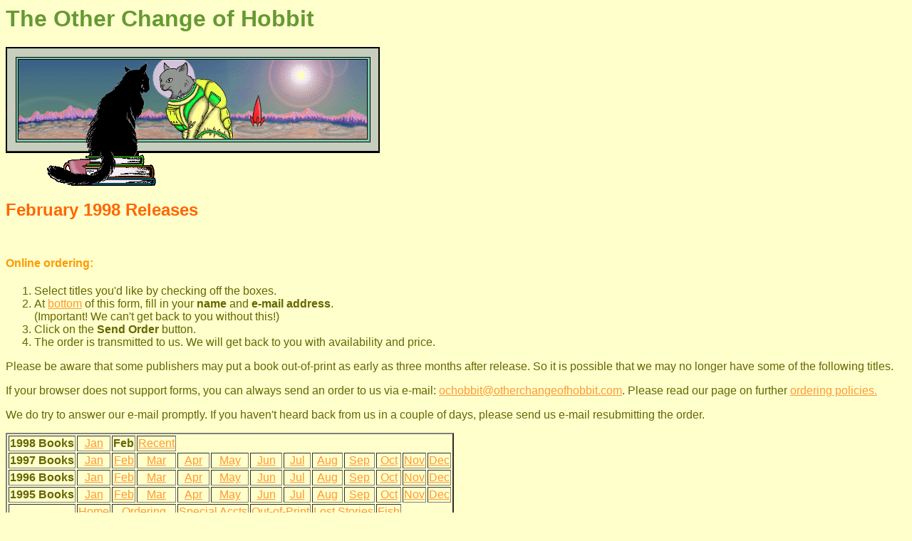

--- FILE ---
content_type: text/html
request_url: http://www.otherchangeofhobbit.com/9802.html
body_size: 13116
content:
<html>
<head><title>The Other Change of Hobbit Science Fiction &amp; Fantasy Bookstore: February 1998 Releases</title>
<meta NAME="resource-type" CONTENT="document">
<meta name="generator" content="Sausage Software HotDog Professional 4">
<meta http-equiv="author" content="Dave Nee">
<meta http-equiv="description" content="Other Change of Hobbit February 1998 Books Received">
<meta http-equiv="keywords" content="science fiction books February 1998 Other Change of Hobbit">
<meta http-equiv="distribution" content="Global">
<meta name="Microsoft Theme" content="sunflowr 111, default">
</head>
<body bgcolor="#FFFFCC" text="#666600" link="#FF9933" vlink="#999933" alink="#FF6600" background="_themes/sunflowr/suntile.jpg"><!--mstheme--><font face="Arial, Arial, Helvetica">

<h1><!--mstheme--><font face="Trebuchet MS, Arial, Helvetica" color="#669933">The Other Change of Hobbit <!--mstheme--></font></h1>
<p>
<img ALIGN="MIDDLE" SRC="hobbit3.gif" ALT="February's cat tries to catch up" WIDTH="525" HEIGHT="195">
<h2><!--mstheme--><font face="Trebuchet MS, Arial, Helvetica" color="#FF6600">February 1998 Releases<!--mstheme--></font></h2>
<!--msthemeseparator--><p align="center"><img src="_themes/sunflowr/sunsepa.gif" width="600" height="10"></p>

<p>
<h4><!--mstheme--><font face="Trebuchet MS, Arial, Helvetica" color="#FF9900">Online ordering: <!--mstheme--></font></h4>

<ol>
<li>Select titles you'd like by checking off the boxes.
<li>At <a HREF="#bottom">bottom</a> of this form, fill in your <b>name</b> and <b>e-mail address</b>. <br>
(Important! We can't get back to you without this!)
<li>Click on the <b>Send Order</b> button.
<li>The order is transmitted to us. We will get back to you with availability and price. 
</ol>

<p>
Please be aware that some publishers may put a book out-of-print as early as three months after release. So it is possible that we may no longer have some of the following titles.

<p>
If your browser does not support forms, you can always send an order to us via e-mail: <a HREF="mailto:ochobbit@otherchangeofhobbit.com">ochobbit@otherchangeofhobbit.com</a>. Please read our page on further <a HREF="order.html">ordering policies.</a>

<p>
We do try to answer our e-mail promptly. If you haven't heard back from us in a couple of days, please send us e-mail resubmitting the order. 
<p>
<!--mstheme--></font><table BORDER="2" bordercolordark="#FF9900" bordercolorlight="#FFCC00">
<tr>
<th align="center"><!--mstheme--><font face="Arial, Arial, Helvetica">1998 Books<!--mstheme--></font></th>
<td align="center"><!--mstheme--><font face="Arial, Arial, Helvetica"><a HREF="9801.html">Jan</a><!--mstheme--></font></td>
<td align="center"><!--mstheme--><font face="Arial, Arial, Helvetica"><b>Feb</b><!--mstheme--></font></td>
<td align="center"><!--mstheme--><font face="Arial, Arial, Helvetica"><center><a HREF="recent.html">Recent</a></center>
</tr><tr>
<th align="center"><!--mstheme--><font face="Arial, Arial, Helvetica">1997 Books<!--mstheme--></font></th>
<td align="center"><!--mstheme--><font face="Arial, Arial, Helvetica"><a HREF="9701.html">Jan</a><!--mstheme--></font></td>
<td align="center"><!--mstheme--><font face="Arial, Arial, Helvetica"><a HREF="9702.html">Feb</a><!--mstheme--></font></td>
<td align="center"><!--mstheme--><font face="Arial, Arial, Helvetica"><a HREF="9703.html">Mar</a><!--mstheme--></font></td>
<td align="center"><!--mstheme--><font face="Arial, Arial, Helvetica"><a HREF="9704.html">Apr</a><!--mstheme--></font></td>
<td align="center"><!--mstheme--><font face="Arial, Arial, Helvetica"><a HREF="9705.html">May</a><!--mstheme--></font></td>
<td align="center"><!--mstheme--><font face="Arial, Arial, Helvetica"><a HREF="9706.html">Jun</a><!--mstheme--></font></td>
<td align="center"><!--mstheme--><font face="Arial, Arial, Helvetica"><a HREF="9707.html">Jul</a><!--mstheme--></font></td>
<td align="center"><!--mstheme--><font face="Arial, Arial, Helvetica"><a HREF="9708.html">Aug</a><!--mstheme--></font></td>
<td align="center"><!--mstheme--><font face="Arial, Arial, Helvetica"><a HREF="9709.html">Sep</a><!--mstheme--></font></td>
<td align="center"><!--mstheme--><font face="Arial, Arial, Helvetica"><a HREF="9710.html">Oct</a><!--mstheme--></font></td>
<td align="center"><!--mstheme--><font face="Arial, Arial, Helvetica"><a HREF="9711.html">Nov</a><!--mstheme--></font></td>
<td align="center"><!--mstheme--><font face="Arial, Arial, Helvetica"><a HREF="9712.html">Dec</a><!--mstheme--></font></td>
</tr><tr>
<th align="center"><!--mstheme--><font face="Arial, Arial, Helvetica">1996 Books<!--mstheme--></font></th>
<td align="center"><!--mstheme--><font face="Arial, Arial, Helvetica"><a HREF="9601.html">Jan</a><!--mstheme--></font></td>
<td align="center"><!--mstheme--><font face="Arial, Arial, Helvetica"><a HREF="9602.html">Feb</a><!--mstheme--></font></td>
<td align="center"><!--mstheme--><font face="Arial, Arial, Helvetica"><a HREF="9603.html">Mar</a><!--mstheme--></font></td>
<td align="center"><!--mstheme--><font face="Arial, Arial, Helvetica"><a HREF="9604.html">Apr</a><!--mstheme--></font></td>
<td align="center"><!--mstheme--><font face="Arial, Arial, Helvetica"><a HREF="9605.html">May</a><!--mstheme--></font></td>
<td align="center"><!--mstheme--><font face="Arial, Arial, Helvetica"><a HREF="9606.html">Jun</a><!--mstheme--></font></td>
<td align="center"><!--mstheme--><font face="Arial, Arial, Helvetica"><a HREF="9607.html">Jul</a><!--mstheme--></font></td>
<td align="center"><!--mstheme--><font face="Arial, Arial, Helvetica"><a HREF="9608.html">Aug</a><!--mstheme--></font></td>
<td align="center"><!--mstheme--><font face="Arial, Arial, Helvetica"><a HREF="9609.html">Sep</a><!--mstheme--></font></td>
<td align="center"><!--mstheme--><font face="Arial, Arial, Helvetica"><a HREF="9610.html">Oct</a><!--mstheme--></font></td>
<td align="center"><!--mstheme--><font face="Arial, Arial, Helvetica"><a HREF="9611.html">Nov</a><!--mstheme--></font></td>
<td align="center"><!--mstheme--><font face="Arial, Arial, Helvetica"><a HREF="9612.html">Dec</a><!--mstheme--></font></td>
</tr><tr>
<th align="center"><!--mstheme--><font face="Arial, Arial, Helvetica">1995 Books <!--mstheme--></font></th>
<td align="center"><!--mstheme--><font face="Arial, Arial, Helvetica"><a HREF="9501.html">Jan</a><!--mstheme--></font></td>
<td align="center"><!--mstheme--><font face="Arial, Arial, Helvetica"><a HREF="9502.html">Feb</a><!--mstheme--></font></td>
<td align="center"><!--mstheme--><font face="Arial, Arial, Helvetica"><a HREF="9503.html">Mar</a><!--mstheme--></font></td>
<td align="center"><!--mstheme--><font face="Arial, Arial, Helvetica"><a HREF="9504.html">Apr</a><!--mstheme--></font></td>
<td align="center"><!--mstheme--><font face="Arial, Arial, Helvetica"><a HREF="9505.html">May</a><!--mstheme--></font></td>
<td align="center"><!--mstheme--><font face="Arial, Arial, Helvetica"><a HREF="9506.html">Jun</a><!--mstheme--></font></td>
<td align="center"><!--mstheme--><font face="Arial, Arial, Helvetica"><a HREF="9507.html">Jul</a><!--mstheme--></font></td>
<td align="center"><!--mstheme--><font face="Arial, Arial, Helvetica"><a HREF="9508.html">Aug</a><!--mstheme--></font></td>
<td align="center"><!--mstheme--><font face="Arial, Arial, Helvetica"><a HREF="9509.html">Sep</a><!--mstheme--></font></td>
<td align="center"><!--mstheme--><font face="Arial, Arial, Helvetica"><a HREF="9510.html">Oct</a><!--mstheme--></font></td>
<td align="center"><!--mstheme--><font face="Arial, Arial, Helvetica"><a HREF="9511.html">Nov</a><!--mstheme--></font></td>
<td align="center"><!--mstheme--><font face="Arial, Arial, Helvetica"><a HREF="9512.html">Dec</a><!--mstheme--></font></td>
</tr>
<tr>
<td><!--mstheme--><font face="Arial, Arial, Helvetica"><!--mstheme--></font></td><td align="center"><!--mstheme--><font face="Arial, Arial, Helvetica"><center><a HREF="index.html">Home</a></center>
<!--mstheme--></font></td><td align="center" COLSPAN="2"><!--mstheme--><font face="Arial, Arial, Helvetica"><center><a HREF="order.html">Ordering</a></center>
<!--mstheme--></font></td><td align="center" COLSPAN="2"><!--mstheme--><font face="Arial, Arial, Helvetica"><center><a HREF="special.html">Special Accts</a></center>
<!--mstheme--></font></td><td align="center" COLSPAN="2"><!--mstheme--><font face="Arial, Arial, Helvetica"><center><a HREF="oop.html">Out-of-Print</a></center>
<!--mstheme--></font></td><td align="center" COLSPAN="2"><!--mstheme--><font face="Arial, Arial, Helvetica"><center><a HREF="lost.html">Lost Stories</a></center>
<!--mstheme--></font></td><td align="center"><!--mstheme--><font face="Arial, Arial, Helvetica"><center><a HREF="darwin.html">Fish</a></center>
<!--mstheme--></font></td></tr>

</table><!--mstheme--><font face="Arial, Arial, Helvetica">

<form action="http://otherchangeofhobbit.com/cgi-sys/FormMail.cgi" method="POST">

<h3><!--mstheme--><font face="Trebuchet MS, Arial, Helvetica" color="#99CC66">New Books received 21 - 27 February 1998<!--mstheme--></font></h3>
<dl>
<dt><input TYPE="checkbox" NAME="0590109715" VALUE="Y">
   <b>[Animorphs] K. A. Applegate. <i>The Andalite Chronicles</i>. $4.99.</b> </dt>
   <dd>Digest paperback. Prequel to the Animorphs series. Cover art by Romas Kukalis. </dd>
<dt><input TYPE="checkbox" NAME="0140258817" VALUE="Y">
   <b>Atherton, Nancy. <i>Aunt Dimity's Good Deed</i>. $5.99.</b> </dt>
   <dd>Paperback reprint 1996 hardcover. Sequel to 
<input TYPE="checkbox" NAME="0140178414" VALUE="Y"><i>Aunt Dimity and the Duke</i> ($6.95), prequel to 
<input TYPE="checkbox" NAME="0140178406" VALUE="Y"><i>Aunt Dimity's Death</i> ($5.95). </dd>
   <dd>&quot;Comparatively weak for this series, but you'll enjoy it anyway.&quot;--Debbie
<dt><b>Attanasio, A. A.</b> see also <a HREF="#lee dar1"><b>'Adam Lee'</b></a> </dt>
<dt><input TYPE="checkbox" NAME="0061053295" VALUE="Y">
   <b>Barker, Clive. <i>Incarnations: Three Plays</i>. $15.00.</b> </dt>
   <dd>Trade paperback reprint 1995 hardcover. </dd>
<dt><input TYPE="checkbox" NAME="0140375813" VALUE="Y">
   <b>Bechard, Margaret. <i>Star Hatchling</i>. $4.50.</b> </dt>
   <dd>Digest paperback reprint 1995 hardcover young adult science fiction novel. Cover art by Michael Koelsch. </dd>
<dt><input TYPE="checkbox" NAME="0380786974" VALUE="Y">
   <b>Bova, Ben. <i>Moonrise</i>. $6.99.</b> </dt>
   <dd>Paperback reprint 1996 hardcover. </dd>
<dt><input TYPE="checkbox" NAME="0380729407" VALUE="Y">
   <b>Bradbury, Ray. <i>Something Wicked This Way Comes</i>. $5.99.</b> </dt>
   <dd>Paperback reprint 1962 hardcover; second paperback publisher. New afterword. </dd>
   <dd>&quot;One of the handful of truly great fantasy novels. Highly recommended.&quot;--Dave </dd>
<dt><input TYPE="checkbox" NAME="0425162435" VALUE="Y">
   <b>Brightwell, Emily. <i>Mrs. Jeffries Reveals Her Art</i>. $5.99.</b> </dt>
   <dd>Paperback. <i>Inspector and Mrs. Jeffries</i> 13: historical (Victorian England) mystery. </dd>
<dt><input TYPE="checkbox" NAME="0060176555" VALUE="Y">
   <b>Card, Orson Scott. <i>Homebody</i>. $24.00.</b> </dt>
   <dd>Hardcover Southern Gothic. </dd>
<dt><input TYPE="checkbox" NAME="0786863412" VALUE="Y">
   <b>Cooper, Douglas. <i>Delirium</i>. $21.95.</b> </dt>
   <dd>Hardcover. </dd>
<dt><b>Denning, Troy.</b> see also <a HREF="#forgcruc"><b>[Forgotten Realms]</b></a> </dt>
<dt><A NAME="dragfif3"></A><input TYPE="checkbox" NAME="0786907495" VALUE="Y">
   <b>[Dragonlance] Jean Rabe. <i>The Eye of the Maelstrom</i>. $5.99.</b> </dt>
   <dd>Paperback. <i>Fifth Age</i> 3: following 
<input TYPE="checkbox" NAME="0786906162" VALUE="Y"><i>Dawning of a New Age</i> ($5.99) and 
<input TYPE="checkbox" NAME="0786906685" VALUE="Y"><i>The Day of the Tempest</i> ($5.99). Cover art by Jeff Easley. </dd>
<dt><A NAME="forgcruc"></A><input TYPE="checkbox" NAME="078690724x" VALUE="Y">
   <b>[Forgotten Realms] Troy Denning. <i>Crucible: The Trial of Cyric the Mad</i>. $5.99.</b> </dt>
   <dd>Paperback. Sequel to 
<input TYPE="checkbox" NAME="1560766263" VALUE="Y"><i>Prince of Lies</i> ($5.95; by James Lowder). Cover art by Allan Pollack; illustrations by Jeff Easley. </dd>
<dt><input TYPE="checkbox" NAME="059036216x" VALUE="Y">
   <b>Hamilton, Virginia. <i>The Gathering</i>. $4.50.</b> </dt>
   <dd>Paperback reprint 1981 hardcover. <i>Justice</i> 3: concludes trilogy begun in 
<input TYPE="checkbox" NAME="0590362143" VALUE="Y"><I>Justice and Her Brothers</I> ($4.99) and 
<input TYPE="checkbox" NAME="0590362178" VALUE="Y"><I>Dustland</I> ($4.50). Cover art by Leo and Diane Dillon. </dd>
<dt><input TYPE="checkbox" NAME="0374272549" VALUE="Y">
   <b>Hoeg, Peter. <i>Tales of the Night</i>. $23.00.</b> </dt>
   <dd>Hardcover translation by Barbara Haveland of 1990 Danish hardcover collection of related stories. </dd>
<dt><input TYPE="checkbox" NAME="0441005004" VALUE="Y">
   <b>Kanaly, Michael. <i>Virus Clans: A Story of Evolution</i>. $12.00.</b> </dt>
   <dd>Trade paperback. Cover art by David S. Rheinhardt. </dd>
<dt><A NAME="lee dar1"></A><input TYPE="checkbox" NAME="0380796171" VALUE="Y">
   <b>[Attanasio, A. A. as] 'Adam Lee'. <i>The Dark Shore</i>. $5.99.</b> </dt>
   <dd>Paperback reprint 1997 hardcover. <i>The Dominions of Irth</i> 1. </dd>
<dt><input TYPE="checkbox" NAME="0929605691" VALUE="Y">
   <b>Nesbit, E. <i>The House of Arden</i>. $12.95.</b> </dt>
   <dd>Trade paperback reprint 1908 hardcover young adult fantasy. Illustrated by H. R. Millar.
</dd>
<dt><input TYPE="checkbox" NAME="0425162486" VALUE="Y">
   <b>Parker, Robert B. <i>Small Vices</i>. $6.99.</b> </dt>
   <dd>Paperback reprint 1997 hardcover. A Spenser mystery. </dd>
<dt><input TYPE="checkbox" NAME="0380973081" VALUE="Y">
   <b>Pellegrino, Charles. <i>Dust</i>. $15.95.</b> </dt>
   <dd>Hardcover end-of-the-world-by-volcanic-dust novel. </dd>
<dt><input TYPE="checkbox" NAME="042516487x" VALUE="Y">
   <b>[Quantum Leap] Christopher DeFilippis. <i>Foreknowledge</i>. $6.99.</b> </dt>
   <dd>Paperback. <i>Quantum Leap</i> [16]. </dd>
<dt><b>Rabe, Jean.</b> see also <a HREF="#dragfif3"><b>[Dragonlance]</b></a> </dt>
<dt><input TYPE="checkbox" NAME="0061052159" VALUE="Y">
   <b>Silverberg, Robert, editor. <i>The Fantasy Hall of Fame</i>. $14.00.</b> </dt>
   <dd>Trade paperback anthology, reprinting stories by Anderson, Ballard, Beagle, Bisson, Blish, Bloch, Borges, Boucher, Bradbury, Chiang, Davidson, de Camp, Dick, Ellison, Gold, Heinlein, Jackson, Lafferty, Le Guin, Lee, Leiber, Moore, St. Clair, Shepard, Silverberg, Simak, Sturgeon, Vance, Wolfe, and Zelazny. </dd>
<dt><b>Smeds, Dave.</b> see also <a HREF="#xmenlawo"><b>[X-Men]</b></a> </dt>
<dt><input TYPE="checkbox" NAME="0312179146" VALUE="Y">
   <b>Wilhelm, Kate. <i>The Good Children</i>. $22.95.</b> </dt>
   <dd>Hardcover. </dd>
<dt><A NAME="xmenlawo"></A><input TYPE="checkbox" NAME="0425164861" VALUE="Y">
   <b>[X-Men] Dave Smeds. <i>X-Men: Law of the Jungle</i>. $6.99.</b> </dt>
   <dd>Paperback. Cover art by Bob Larkin; illustrations by Max Douglas. A Byron Preiss Multimedia Company package. </dd>
  </dl>

<h3><!--mstheme--><font face="Trebuchet MS, Arial, Helvetica" color="#99CC66">New Books received 14 - 20 February 1998<!--mstheme--></font></h3>
  <dl>
<dt><input TYPE="checkbox" NAME="0802135439" VALUE="Y">
   <b>Acker, Kathy. <i>Portrait of an Eye: Three Novels</i>. $14.00.</b> </dt>
   <dd>Trade paperback omnibus reprint <i>The Childlike Life of the Black Tarantula by the Black Tarantula</i> (1973, 1975), <i>I Dreamt I was a Nymphomaniac: Imagining</i> (1974, 1980) and <i>The Adult Life of Toulouse Lautrec by Henri Toulouse Lautrec</i> (1975, 1978). </dd>
<dt><input TYPE="checkbox" NAME="0380729342" VALUE="Y">
   <b>Adams, Richard. <i>Tales from Watership Down</i>. $6.99.</b> </dt>
   <dd>Paperback reprint 1996 British hardcover. Packaged in four different covers by Mike Russell and Anton Stetzko </dd>
<dt><input TYPE="checkbox" NAME="0590494309" VALUE="Y">
   <b>[Animorphs] K. A. Applegate. <i>The Warning</i>. $3.99.</b> </dt>
   <dd>Digest paperback. <i>Animorphs</i> 16: featuring Jake who morphs as a rhinoceros. Cover art by David B. Mattingly. </dd>
<dt><input TYPE="checkbox" NAME="157863024x" VALUE="Y">
   <b>Barber, Chris and David Pykitt. <i>Journey to Avalon: The Final Discovery of King Arthur</i>. $19.95.</b> </dt>
   <dd>Trade paperback reprint 1993 small (Welsh) press non-fiction. </dd>
<dt><input TYPE="checkbox" NAME="0345404572" VALUE="Y">
   <b>Bogdanovich, Peter. <i>Who the Devil Made It: Conversations with Legendary Film Directors</i>. $22.95.</b> </dt>
   <dd>Trade paperback reprint 1997 hardcover collection interviews with Cukor, Hawks, Hitchcock, Jones, Lang, Lumet, Preminger, Siegel, Sternberg, Tashlin, Walsh and others. </dd>
   <dd>&quot;This edition does not correct the mis-transcription in Chuck Jones' interview of Ward Kimball's name as 'Kimble,' or Jones' misattribution of Kimball's 'Toot, Whistle, Plunk and Boom' to UPA rather than Disney. Minor errors like this notwithstanding, there is a lot of interesting information to be mined here.&quot;--Dave </dd>
<dt><input TYPE="checkbox" NAME="0761105948" VALUE="Y">
   <b>Boynton, Sandra. <i>Grunt: Pigorian Chant from Snouto Domoinko de Silo</i>. $10.95.</b> </dt>
   <dd>1996 hardcover gift book with a timeless 40.4 minute compact disc, performed by The Ad Hog Camerata under the direction of Fenno Heath and Bruce McInnes. </dd>
<dt><input TYPE="checkbox" NAME="0316153990" VALUE="Y">
   <b>Connelly, Michael. <i>Blood Work</i>. $23.95.</b> </dt>
   <dd>Hardcover thriller. </dd>
<dt><input TYPE="checkbox" NAME="0802135412" VALUE="Y">
   <b>Coover, Robert. <i>Briar Rose</i>. $11.00.</b> </dt>
   <dd>Trade paperback reprint 1996 hardcover. </dd>
<dt><input TYPE="checkbox" NAME="0802135404" VALUE="Y">
   <b>Coover, Robert. <i>Spanking the Maid</i>. $11.00.</b> </dt>
   <dd>Trade paperback reprint 1982 erotic fantasy. </dd>
<dt><input TYPE="checkbox" NAME="0304340383" VALUE="Y">
   <b>Dyson, Jeremy. <i>Bright Darkness: The Lost Art of the Supernatural Horror Film</i>. $21.95.</b> </dt>
   <dd>Trade paperback non-fiction. Foreword by Peter Crowther. </dd>
<dt><input TYPE="checkbox" NAME="0140386351" VALUE="Y">
   <b>Farmer, Nancy. <i>A Girl Named Disaster</i>. $4.99.</b> </dt>
   <dd>Trade paperback reprint 1996 hardcover. A 1997 Newbery Honor Book. Cover art by Robert Hunt. </dd>
<dt><input TYPE="checkbox" NAME="1879941368" VALUE="Y">
   <b>Flannery, James W. <i>Dear Harp of My Country: The Irish Melodies of Thomas Moore</i>. $24.95.</b> </dt>
   <dd>Trade paperback gift book with two CDs, featuring tenor Flannery accompanied by JanetHarbison on irish harp. </dd>
<dt><input TYPE="checkbox" NAME="1559724439" VALUE="Y">
   <b>[Ford, Harrison] Garry Jenkins. <i>Harrison Ford: Imperfect Hero</i>. $22.50.</b> </dt>
   <dd>Hardcover non-fiction. </dd>
<dt><input TYPE="checkbox" NAME="078690867x" VALUE="Y">
   <b>[Forgotten Realms] Roger E. Moore. <i>Errand of Mercy</i>. $2.99.</b> </dt>
   <dd>Paperback. <i>The Double Diamond Triangle Saga</i> 4. Cover art by Heather LeMay. </dd>
<dt><input TYPE="checkbox" NAME="1563334380" VALUE="Y">
   <b>G, Amelia, editor. <i>Backstage Passes</i>. $6.95.</b> </dt>
   <dd>Paperback anthology of rock-and-roll erotica from the pages of Blue Blood magazine, with stories by Brite (a shaggy cat story with characters from Lost Souls, for shame!), Collins (Nancy A.), Lewitt, Roche, Shirley, Tan and others. </dd>
<dt><input TYPE="checkbox" NAME="0912333553" VALUE="Y">
   <b>[Great Performances] Jennifer Dunning, Joseph McLellan and Steven Winn. <i>Great Performances: A Celebration</i>. $24.95.</b> </dt>
   <dd>Trade paperback. A commemoration of twenty-five years of the WNET/Thirteen PBS television series. Foreword by Wendy Wasserstein; preface by Meryl Streep. </dd>
<dt><input TYPE="checkbox" NAME="0906362091" VALUE="Y">
   <b>Hoult, Janet. <i>Dragons: Their History and Symbolism</i>. $9.95.</b> </dt>
   <dd>1990 British paperback revision of 1978 (A Short History of the Dragon) non-fiction </dd>
<dt><input TYPE="checkbox" NAME="1560238968" VALUE="Y">
   <b>Kepner, Jim. <i>Rough News, Daring Views: 1950's Pioneer Gay Press Journalism</i>. $24.95.</b> </dt>
   <dd>Trade paperback non-fiction collection of essays by an early LASFS member. </dd>
<dt><input TYPE="checkbox" NAME="1560251409" VALUE="Y">
   <b>[Magic: The Gathering] Editors of The Duelist. <i>Magic: The Gathering: The Official Encyclopedia: The Complete Card Guide</i>. $22.95.</b> </dt>
   <dd>Trade paperback gallery of more than 2000 cards in color. Forew Richard Garfield. </dd>
<dt><input TYPE="checkbox" NAME="0786704764" VALUE="Y">
   <b>Schimel, Lawrence, editor. <i>The Mammoth Book of Gay Erotica</i>. $10.95.</b> </dt>
   <dd>Trade paperback reprint 1997 British trade paperback, with stories by Bartlett, Bram, Denneny, Eighner, Holleran, Mann, Picano, Saylor as 'Travis', White and others. </dd>
<dt><input TYPE="checkbox" NAME="0671878611" VALUE="Y">
   <b>[McCaffrey, Anne] S. M. Stirling. <i>The Ship Avenged</i>. $6.99.</b> </dt>
   <dd>Paperback reprint 1997 hardcover. Sequel to <i>The City Who Fought</i> (; by McCaffrey and Stirling). Cover art by Stephen Hickman. </dd>
<dt><input TYPE="checkbox" NAME="0375701435" VALUE="Y">
   <b>Millhauser, Steven. <i>Little Kingdoms: Three Novellas</i>. $12.00.</b> </dt>
   <dd>Trade paperback reprint 1993 hardcover collection. Cover art by Marc Rosenthal (after McCay). </dd>
<dt><input TYPE="checkbox" NAME="1557133298" VALUE="Y">
   <b>Poe, Edgar Allan. <i>Eureka, A Prose Poem</i>. $10.95.</b> </dt>
   <dd>Paperback reprint 1848 hardcover. An Essay on the Material and Spiritual Universe. </dd>
<dt><input TYPE="checkbox" NAME="038078159x" VALUE="Y">
   <b>Rucker, Rudy. <i>Freeware</i>. $5.99.</b> </dt>
   <dd>Paperback reprint 1997 hardcover. Sequel to <i>Software</i> () and <i>Wetware</i> (). Cover art by Raquel Jaramillo. </dd>
<dt><input TYPE="checkbox" NAME="0802135358" VALUE="Y">
   <b>Ruff, Matt. <i>Fool on the Hill</i>. $12.00.</b> </dt>
   <dd>Trade paperback reprint 1988 hardcover. Copyright page claims 'First Paperback Edition' but t </dd>
<dt><input TYPE="checkbox" NAME="1572810556" VALUE="Y">
   <b>[Tolkien, J. R. R.] Terry Donaldson. <i>The Lord of the Rings Tarot Deck &amp; Card Game: Deck and Book Set</i>. $30.00.</b> </dt>
   <dd>Boxed set of the Deck () and the Book (), adding a spread sheet for readings. </dd>
<dt><input TYPE="checkbox" NAME="0806519339" VALUE="Y">
   <b>[X-Files] Andy Mangels. <i>Beyond Mulder and Scully: The Mysterious Characters of The X-Files</i>. $16.95.</b> </dt>
   <dd>Trade paperback non-fiction. Another episode guide, but conc on supporting chara/actors.
</dd>
<dt><input TYPE="checkbox" NAME="0684829525" VALUE="Y">
   <b>Yeats, William Butler, editor. <i>Fairy and Folk Tales of Ireland</i>. $14.00.</b> </dt>
   <dd>Trade paperback reprint 1973 omnibus hardcover collecting <i>Fairy and Folk Tales of Irish Peasantry</i> (1888) and <i>Irish Fairy Tales</i> (1892). Foreword by Benedict Kiely. </dd>
  </dl>

  <h3><!--mstheme--><font face="Trebuchet MS, Arial, Helvetica" color="#99CC66">New Books received 7 - 13 February 1998<!--mstheme--></font></h3>
  <dl>
<dt><input TYPE="checkbox" NAME="0671018922" VALUE="Y">
   <b>[Alex Mack] Mel Odom. <i>The Secret World of Alex Mack: In Hot Pursuit!</i>. $3.99.</b> </dt>
   <dd>Digest paperback. Based on the Nickelodeon tv show. </dd>
<dt><input TYPE="checkbox" NAME="0441005144" VALUE="Y">
   <b>[Asimov, Isaac] Roger MacBride Allen. <i>Isaac Asimov's Inferno</i>. $5.99.</b> </dt>
   <dd>Paperback reprint 1994 trade paperback. Cover art by Ralph McQuarrie. A Byron Preiss Visual Publications Inc. package. </dd>
<dt><input TYPE="checkbox" NAME="0812571118" VALUE="Y">
   <b>Anthony, Piers. <i>Hope of Earth</i>. $6.99.</b> </dt>
   <dd>Paperback reprint 1997 hardcover. <i>Geodyssey</i> 3: Cover art by Tristan Elwell. </dd>
<dt><input TYPE="checkbox" NAME="0061052426" VALUE="Y">
   <b>[Asimov, Isaac] Greg Bear. <i>Foundation and Chaos</i>. $24.00.</b> </dt>
   <dd>Hardcover. <i>The Second Foundation Trilogy</i> 2: Jacket art by Jean Targete. </dd>
<dt><input TYPE="checkbox" NAME="0446520985" VALUE="Y">
   <b>Bear, Greg. <i>Dinosaur Summer</i>. $23.00.</b> </dt>
   <dd>Hardcover. Jacket art by Tony DiTerlizzi. </dd>
<dt><input TYPE="checkbox" NAME="0515122408" VALUE="Y">
   <b>Braun, Lilian Jackson. <i>The Cat Who Tailed a Thief</i>. $6.99.</b> </dt>
   <dd>Paperback reprint 1997 hardcover. <i>Qwill and Koko</i> 20. </dd>
<dt><input TYPE="checkbox" NAME="0671017152" VALUE="Y">
   <b>[Buffy, the Vampire Slayer] Arthur Byron Cover. <i>Night of the Living Rerun</i>. $4.50.</b> </dt>
   <dd>Paperback. <i>Buffy, the Vampire Slayer</i> 4: based on tv series created by Joss Whedon. </dd>
<dt><input TYPE="checkbox" NAME="0446673277" VALUE="Y">
   <b>Bunch, Chris. <i>The Demon King</i>. $12.99.</b> </dt>
   <dd>Trade paperback. Sequel to <em>The Seer King</em> (). </dd>
<dt><input TYPE="checkbox" NAME="0441005136" VALUE="Y">
   <b>Carroll, Jerry Jay. <i>Top Dog</i>. $5.99.</b> </dt>
   <dd>Paperback reprint 1996 trade paperback. </dd>
<dt><input TYPE="checkbox" NAME="0312963297" VALUE="Y">
   <b>Connelly, Michael. <i>Trunk Music</i>. $6.99.</b> </dt>
   <dd>Paperback reprint 1997 hardcover. </dd>
<dt><input TYPE="checkbox" NAME="0441005160" VALUE="Y">
   <b>Crispin, A. C. and Ru Emerson. <i>Voices of Chaos</i>. $5.99.</b> </dt>
   <dd>Paperback. <i>StarBridge</i> [7]. Cover art by Duane O. Myers. </dd>
<dt><input TYPE="checkbox" NAME="0812503988" VALUE="Y">
   <b>Dickson, Gordon R. <i>Dorsai!</i>. $5.99.</b> </dt>
   <dd>Paperback reprint 1960 paperback (as <i>The Genetic General</i>); third publisher, third printing. Introduction by David Drake. </dd>
<dt><input TYPE="checkbox" NAME="0440223784" VALUE="Y">
   <b>[Mayer, Robert as] 'Robert Doherty'. <i>Area 51: The Reply</i>. $5.99.</b> </dt>
   <dd>Paperback. </dd>
<dt><input TYPE="checkbox" NAME="0671878654" VALUE="Y">
   <b>Drake, David and Eric Flint. <i>An Oblique Approach</i>. $6.99.</b> </dt>
   <dd>Paperback. Cover art by Keith Parkinson. </dd>
<dt><input TYPE="checkbox" NAME="0440224799" VALUE="Y">
   <b>Dunlap, Susan. <i>Cop Out</i>. $5.99.</b> </dt>
   <dd>Paperback reprint 1997 hardcover. <i>Jill Smith</i> 10: mystery set in Berkeley. </dd>
<dt><input TYPE="checkbox" NAME="0312182015" VALUE="Y">
   <b>Finney, Patricia. <i>Unicorn's Blood</i>. $25.00.</b> </dt>
   <dd>Hardcover historical (Elizabethan) thriller. </dd>
<dt><input TYPE="checkbox" NAME="0441771556" VALUE="Y">
   <b>Foster, Alan Dean. <i>Slipt</i>. $5.99.</b> </dt>
   <dd>Paperback reprint 1984 paperback; second publisher, eighth printing. New cover art by Leo MacLeod. </dd>
<dt><input TYPE="checkbox" NAME="0345416422" VALUE="Y">
   <b>Fowler, Karen Joy. <i>The Sweetheart Season</i>. $12.00.</b> </dt>
   <dd>Trade paperback reprint 1996 hardcover. </dd>
   <dd>&quot;The best book I read last year! Women's baseball, Fannie Farmer pastiches, stunning magic realism and knee-slappingly funny sections. Don't pass this by!&quot;--Debbie
<dt><input TYPE="checkbox" NAME="0812571347" VALUE="Y">
   <b>Green, Terence M. <i>Blue Limbo</i>. $5.99.</b> </dt>
   <dd>Paperback reprint 1997 hardcover. </dd>
<dt><input TYPE="checkbox" NAME="034539724x" VALUE="Y">
   <b>Hambly, Barbara. <i>Icefalcon's Quest</i>. $24.00.</b> </dt>
   <dd>Hardcover. Wraparound jacket art by Donato Giancola. </dd>
<dt><input TYPE="checkbox" NAME="0441005152" VALUE="Y">
   <b>Hood, Daniel. <i>Scales of Justice</i>. $5.50.</b> </dt>
   <dd>Paperback. Sequel to <i>Fanuilh</i> (), <i>Wizard's Heir</i> () and <i>Beggar's Banquet</i> (). Cover art by Bob Eggleton. </dd>
<dt><input TYPE="checkbox" NAME="0060977353" VALUE="Y">
   <b>[Jurassic Park] Rob DeSalle and David Lindley. <i>The Science of Jurassic Park and The Lost World</i>. $12.00.</b> </dt>
   <dd>Trade paperback reprint 1997 hardcover non-fiction. </dd>
<dt><input TYPE="checkbox" NAME="0671878638" VALUE="Y">
   <b>Lackey, Mercedes and Ellen Guon. <i>Bedlam's Bard</i>. $6.99.</b> </dt>
   <dd>Paperback omnibus reprint <i>Knight of Ghosts and Shadows</i> (1990) and <i>Summoned to Tourney</i> (1992). Cover art by Clyde Caldwell. </dd>
<dt><input TYPE="checkbox" NAME="1560251573" VALUE="Y">
   <b>[Magic: The Gathering] Beth Moursund. <i>Magic: The Gathering: The Official Guide to Tempest: Cards, Strategies, and Techniques</i>. $16.95.</b> </dt>
   <dd>Trade paperback. </dd>
<dt><input TYPE="checkbox" NAME="0312964250" VALUE="Y">
   <b>Marsh, Ngaio. <i>Roderick Allen 8: Overture to Death</i>. $5.99.</b> </dt>
   <dd>Paperback reprint 1939 hardcover. </dd>
<dt><input TYPE="checkbox" NAME="0312964269" VALUE="Y">
   <b>Marsh, Ngaio. <i>Roderick Allen 9: Death at the Bar</i>. $5.99.</b> </dt>
   <dd>Paperback reprint 1940 hardcover. </dd>
<dt><input TYPE="checkbox" NAME="0312964277" VALUE="Y">
   <b>Marsh, Ngaio. <i>Roderick Allen 10: Death of a Peer</i>. $5.99.</b> </dt>
   <dd>Paperback reprint 1940 hardcover. </dd>
<dt><input TYPE="checkbox" NAME="0312964285" VALUE="Y">
   <b>Marsh, Ngaio. <i>Roderick Allen 11: Death and the Dancing Footman</i>. $5.99.</b> </dt>
   <dd>Paperback reprint 1941 hardcover. </dd>
<dt><input TYPE="checkbox" NAME="0500279802" VALUE="Y">
   <b>Meehan, Aidan. <i>Celtic Alphabets</i>. $15.95.</b> </dt>
   <dd>Trade paperback. </dd>
<dt><input TYPE="checkbox" NAME="0812545583" VALUE="Y">
   <b>Modesitt, L. E., Jr. <i>Adiamante</i>. $6.99.</b> </dt>
   <dd>Paperback reprint 1996 hardcover. Cover art by Kevin Murphy. </dd>
<dt><input TYPE="checkbox" NAME="034540792x" VALUE="Y">
   <b>Neville, Katherine. <i>The Magic Circle</i>. $25.95.</b> </dt>
   <dd>Hardcover thriller. </dd>
<dt><input TYPE="checkbox" NAME="0812550145" VALUE="Y">
   <b>Roessner, Michaela. <i>The Stars Dispose</i>. $6.99.</b> </dt>
   <dd>Paperback reprint 1997 hardcover. Cover art by Richard Bober. </dd>
<dt><input TYPE="checkbox" NAME="0312956681" VALUE="Y">
   <b>Spruill, Steven. <i>Rulers of Darkness</i>. $6.50.</b> </dt>
   <dd>Paperback reprint 1995 hardcover vampire thriller. </dd>
<dt><input TYPE="checkbox" NAME="0671020366" VALUE="Y">
   <b>[Star Trek: The New Frontier] Peter David. <i>Martyr</i>. $6.50.</b> </dt>
   <dd>Paperback. <i>Star Trek: The New Frontier</i> 5. </dd>
<dt><input TYPE="checkbox" NAME="0671009974" VALUE="Y">
   <b>[Star Trek] Andre Bormanis. <i>Star Trek Science Logs</i>. $16.00.</b> </dt>
   <dd>Trade paperback non-fiction. </dd>
<dt><input TYPE="checkbox" NAME="0671009273" VALUE="Y">
   <b>[Star Trek] Josepha Sherman and Susan Shwartz. <i>Star Trek: Vulcan's Forge</i>. $6.50.</b> </dt>
   <dd>Paperback reprint 1997 hardcover. </dd>
<dt><input TYPE="checkbox" NAME="0312864728" VALUE="Y">
   <b>Vance, Jack. <i>Night Lamp</i>. $14.95.</b> </dt>
   <dd>Trade paperback reprint 1996 hardcover. </dd>
<dt><input TYPE="checkbox" NAME="0312852363" VALUE="Y">
   <b>van Vogt, A. E. <i>Slan</i>. $12.95.</b> </dt>
   <dd>Trade paperback reprint 1968 revision of 1946 hardcover expansion of 1940 pulp serial. Cover art by Hubert Rogers from the original <i>Astounding</i> serial. </dd>
<dt><input TYPE="checkbox" NAME="0671878697" VALUE="Y">
   <b>White, Steve. <i>Prince of Sunset</i>. $5.99.</b> </dt>
   <dd>Paperback. Cover art by Gary Ruddell. </dd>
<dt><input TYPE="checkbox" NAME="0812571983" VALUE="Y">
   <b>Wilson, F. Paul. <i>Deep as the Marrow</i>. $6.99.</b> </dt>
   <dd>Paperback reprint 1997 medical thriller. </dd>
<dt><input TYPE="checkbox" NAME="0698116143" VALUE="Y">
   <b>Yolen, Jane. <i>Grandad Bill's Song</i>. $5.99.</b> </dt>
   <dd>Trade paperback reprint 1994 hardcover picture book. Cover art and illustrations by Melissa Bay Mathis. </dd>
<dt><input TYPE="checkbox" NAME="0399143505" VALUE="Y">
   <b>[audio] Lilian Jackson Braun. <i>The Cat Who Sang for the Birds</i>. $17.95.</b> </dt>
   <dd>Abridged reading by George Guidall. Approximately three hours on two cassettes. <i>Qwill and Koko</i> 21. </dd>
  </dl>

  <h3><!--mstheme--><font face="Trebuchet MS, Arial, Helvetica" color="#99CC66">New Books received 31 January - 6 February 1998<!--mstheme--></font></h3>
  <dl>
<dt><input TYPE="checkbox" NAME="1575662728" VALUE="Y">
   <b>[Anonymous, editor]. <i>Irish Magic II</i>. $5.99.</b> </dt>
   <dd>Paperback reprint 1997 hardcover original anthology Gellis, Llywelyn, Samuel and Wiggs. </dd>
<dt><input TYPE="checkbox" NAME="0061056383" VALUE="Y">
   <b>[Asimov, Isaac] Gregory Benford. <i>The Second Foundation Trilogy 1: Foundation's Fear</i>. $6.99.</b> </dt>
   <dd>Paperback reprint 1997 hardcover. Cover art by Jean Targete. </dd>
<dt><input TYPE="checkbox" NAME="0553575376" VALUE="Y">
   <b>Banks, Iain M. <i>Excession</i>. $5.99.</b> </dt>
   <dd>Paperback reprint 1996 British hardcover. Cover art by Paul Youll. </dd>
<dt><input TYPE="checkbox" NAME="0451456718" VALUE="Y">
   <b>Bishop, Anne. <i>The Black Jewels Trilogy 1: Daughter of the Blood</i>. $5.99.</b> </dt>
   <dd>Paperback. </dd>
<dt><input TYPE="checkbox" NAME="006447187x" VALUE="Y">
   <b>Block, Francesca Lia. <i>Girl Goddess #9</i>. $4.95.</b> </dt>
   <dd>Paperback reprint 1996 hardcover collection of nine stories. </dd>
<dt><input TYPE="checkbox" NAME="0152259732" VALUE="Y">
   <b>Boston, L. M. <i>An Enemy at Green Knowe</i>. $3.95.</b> </dt>
   <dd>Digest paperback reprint 1964 hardcover. Illustrations by Peter Boston. </dd>
<dt><input TYPE="checkbox" NAME="0399143335" VALUE="Y">
   <b>Braun, Lilian Jackson. <i>Qwill and Koko 21: The Cat Who Sang for the Birds</i>. $22.95.</b> </dt>
   <dd>Hardcover. </dd>
<dt><input TYPE="checkbox" NAME="0807083054" VALUE="Y">
   <b>Butler, Octavia E. <i>Kindred</i>. $13.00.</b> </dt>
   <dd>Trade paperback reprint 1979 hardcover; twelfth printing. Now stunningly repackaged by Stark Design as part of the new Bluestreak imprint: 'A paperback series of innovative literary writing, featuring works by women of color.' </dd>
   <dd>&quot;There just isn't a good enough reason not to read this book.&quot;--Debbie
<dt><input TYPE="checkbox" NAME="0345423496" VALUE="Y">
   <b>Clarke, Arthur C. <i>3001: The Final Odyssey</i>. $6.99.</b> </dt>
   <dd>Paperback reprint 1997 hardcover. </dd>
<dt><input TYPE="checkbox" NAME="0345401778" VALUE="Y">
   <b>Cole, Allan. <i>Wizard of the Winds</i>. $6.99.</b> </dt>
   <dd>Paperback reprint 1997 hardcover. Cover art by Stephen Hickman. </dd>
<dt><input TYPE="checkbox" NAME="0517709570" VALUE="Y">
   <b>Demi. <i>Happy New Year! Kung-Hsi Fa-Ts'ai!</i>. $16.00.</b> </dt>
   <dd>Hardcover picture book, illustrated by the author. </dd>
<dt><input TYPE="checkbox" NAME="0679767231" VALUE="Y">
   <b>Dibdin, Michael. <i>Dark Specter</i>. $13.00.</b> </dt>
   <dd>Trade paperback reprint 1995 British hardcover. </dd>
<dt><input TYPE="checkbox" NAME="0786906456" VALUE="Y">
   <b>[Dragonlance] Margaret Weis. <i>The Soulforge</i>. $23.95.</b> </dt>
   <dd>Hardcover. Prequel to the Chronicles. Wraparound jacket art by Larry Elmore. Foreword by Tracy Hickman. </dd>
<dt><input TYPE="checkbox" NAME="0451197003" VALUE="Y">
   <b>Dumas, Alexandre (Pere). <i>The Man in the Iron Mask</i>. $6.99.</b> </dt>
   <dd>Paperback rep 1992 paperback trans Jacqueline Rogers 1850 Fr Fore After Jack Zipes. </dd>
<dt><input TYPE="checkbox" NAME="0061052817" VALUE="Y">
   <b>Egan, Greg. <i>Diaspora</i>. $23.00.</b> </dt>
   <dd>Hardcover. Jacket art by Peter Gudynas. </dd>
<dt><input TYPE="checkbox" NAME="0786908645" VALUE="Y">
   <b>[Forgotten Realms] J. Robert King. <i>The Double Diamond Triangle Saga 1: The Abduction</i>. $1.99.</b> </dt>
   <dd>Paperback. Cover art by Heather LeMay. </dd>
<dt><input TYPE="checkbox" NAME="0786908653" VALUE="Y">
   <b>[Forgotten Realms] James M. Ward and David Wise. <i>The Double Diamond Triangle Saga 2: The Paladins</i>. $2.99.</b> </dt>
   <dd>Paperback. Cover art by Heather LeMay. </dd>
<dt><input TYPE="checkbox" NAME="0786908661" VALUE="Y">
   <b>[Forgotten Realms] Ed Greenwood. <i>The Double Diamond Triangle Saga 3: The Mercenaries</i>. $2.99.</b> </dt>
   <dd>Paperback. Cover art by Heather LeMay. First three of a series of slim (less than 90pages) advent </dd>
<dt><input TYPE="checkbox" NAME="0786906839" VALUE="Y">
   <b>[Forgotten Realms] Clayton Emery. <i>Netheril Trilogy 3: Mortal Consequences</i>. $5.99.</b> </dt>
   <dd>Paperback. Cover art by Alan Pollack. </dd>
<dt><input TYPE="checkbox" NAME="crgaimsta3" VALUE="Y">
   <b>Gaiman, Neil and Charles Vess. <i>Stardust Book 3</i>. $5.95.</b> </dt>
   <dd>Trade paperback. </dd>
<dt><input TYPE="checkbox" NAME="0886777755" VALUE="Y">
   <b>Greenberg, Martin H. and Bruce D. Arthurs, editors. <i>Olympus</i>. $5.99.</b> </dt>
   <dd>Paperback original anthology with stories by Clayton, de Lint, DeCles, Friesner, Haber, Hoffman, Huff, McKiernan, Paxson, Radford, Resnick &amp; DiChario, Watt Evans, Wheeler, Yolen and others. Cover art by Jean Francois Podevin. </dd>
<dt><input TYPE="checkbox" NAME="0385490992" VALUE="Y">
   <b>Grisham, John. <i>The Street Lawyer</i>. $27.95.</b> </dt>
   <dd>Hardcover. </dd>
<dt><input TYPE="checkbox" NAME="0061012165" VALUE="Y">
   <b>Hand, Elizabeth. <i>Glimmering</i>. $6.99.</b> </dt>
   <dd>Paperback reprint 1997 hardcover. </dd>
<dt><input TYPE="checkbox" NAME="0786004983" VALUE="Y">
   <b>Johnstone, William W. <i>Ashes 7: Smoke from the Ashes</i>. $5.99.</b> </dt>
   <dd>Paperback reprint 1987 paperback; third printing, second publisher. </dd>
<dt><input TYPE="checkbox" NAME="0854492569" VALUE="Y">
   <b>Keegan, Mel. <i>White Rose of Night</i>. $14.95.</b> </dt>
   <dd>Trade paperback historical (12th Century Crusades) gay romance novel. </dd>
<dt><input TYPE="checkbox" NAME="0449000222" VALUE="Y">
   <b>Lambdin, Dewey. <i>Alan Lewrie 7: A King's Commander</i>. $5.99.</b> </dt>
   <dd>Paperback reprint 1997 hardcover naval (1794) novel. </dd>
<dt><input TYPE="checkbox" NAME="157566299x" VALUE="Y">
   <b>[Lost in Space] James Hatfield and George 'Doc' Burt. <i>Lost in Space: The Ultimate Unauthorized Trivia Challenge for the Class</i>. $14.00.</b> </dt>
   <dd>Trade paperback non-fiction. </dd>
<dt><input TYPE="checkbox" NAME="0553578626" VALUE="Y">
   <b>Miles, Margaret. <i>Bracebridge 1: A Wicked Way to Burn</i>. $5.50.</b> </dt>
   <dd>Paperback historical (1763 Massachusetts) mystery novel. </dd>
<dt><input TYPE="checkbox" NAME="0679433740" VALUE="Y">
   <b>Morrison, Toni. <i>Paradise</i>. $25.00.</b> </dt>
   <dd>Hardcover. </dd>
<dt><input TYPE="checkbox" NAME="0446605107" VALUE="Y">
   <b>[Nimoy, Leonard] Steve Perry. <i>Leonard Nimoy's Primortals [1?]: Target Earth</i>. $6.50.</b> </dt>
   <dd>Paperback reprint 1997 hardcover. </dd>
<dt><input TYPE="checkbox" NAME="0886777313" VALUE="Y">
   <b>Rawn, Melanie. <i>Exiles 2: The Mageborn Traitor</i>. $6.99.</b> </dt>
   <dd>Paperback reprint 1997 hardcover. Seq The Ruins of Ambrai (). Cover art by Michael Whelan. </dd>
<dt><input TYPE="checkbox" NAME="0061059145" VALUE="Y">
   <b>[Roar] Sean Kiernan. <i>Roar</i>. $5.99.</b> </dt>
   <dd>Paperback novelization based on series Shaun Cassidy and Ron Koslow. </dd>
<dt><input TYPE="checkbox" NAME="0345395336" VALUE="Y">
   <b>Robinson, Lynda S. <i>Lord Meren 4: Eater of Souls</i>. $5.99.</b> </dt>
   <dd>Paperback reprint 1997 hardcover. </dd>
<dt><input TYPE="checkbox" NAME="0451456238" VALUE="Y">
   <b>Sarrantonio, Al. <i>Five Worlds 3: Return</i>. $5.99.</b> </dt>
   <dd>Paperback. Cover art by Donato. </dd>
<dt><input TYPE="checkbox" NAME="044900192x" VALUE="Y">
   <b>Saul, John. <i>The Blackstone Chronicles</i>. $14.95.</b> </dt>
   <dd>Trade paperback reprint six 1997 paperbacks. </dd>
<dt><input TYPE="checkbox" NAME="0451456742" VALUE="Y">
   <b>[Shadowrun] Jak Koke. <i>Shadowrun [30]: Beyond the Pale</i>. $5.99.</b> </dt>
   <dd>Paperback. </dd>
<dt><input TYPE="checkbox" NAME="0061056812" VALUE="Y">
   <b>Stackpole, Michael A. and William F. Wu. <i>An Enemy Reborn</i>. $5.99.</b> </dt>
   <dd>Paperback. Realms of Chaos 2: A Hero Born. Cover art by Paul Youll. Afterword explains </dd>
<dt><input TYPE="checkbox" NAME="0553246763" VALUE="Y">
   <b>[Star Trek] Stephen Goldin. <i>Trek to Madworld</i>. $5.50.</b> </dt>
   <dd>Paperback reprint 1979 paperback; fifth printing. </dd>
<dt><input TYPE="checkbox" NAME="0553578944" VALUE="Y">
   <b>[Star Wars] Aaron Allston. <i>X-Wing 5: Wraith Squadron</i>. $5.99.</b> </dt>
   <dd>Paperback. </dd>
<dt><input TYPE="checkbox" NAME="0451456750" VALUE="Y">
   <b>Stirling, S. M. <i>Island in the Sea of Time</i>. $6.99.</b> </dt>
   <dd>Paperback. Cover art by Mike Wimmer. </dd>
<dt><input TYPE="checkbox" NAME="0553096133" VALUE="Y">
   <b>Werber, Bernard. <i>Empire of the Ants</i>. $23.95.</b> </dt>
   <dd>Hardcover. </dd>
<dt><input TYPE="checkbox" NAME="0061053384" VALUE="Y">
   <b>Witcover, Paul. <i>Waking Beauty</i>. $14.00.</b> </dt>
   <dd>Trade paperback reprint 1997 hardcover. </dd>
  </dl>

<h3><!--mstheme--><font face="Trebuchet MS, Arial, Helvetica" color="#99CC66">New Books received February 1998<!--mstheme--></font></h3>
<dl>
</dl>

<p><!--msthemeseparator--><p align="center"><img src="_themes/sunflowr/sunsepa.gif" width="600" height="10"></p>

<h3><!--mstheme--><font face="Trebuchet MS, Arial, Helvetica" color="#99CC66">Audio and video received February 1998<!--mstheme--></font></h3>
<dl>
</dl>

<p><a NAME="bottom"></a><!--msthemeseparator--><p align="center"><img src="_themes/sunflowr/sunsepa.gif" width="600" height="10"></p>
<p>
<dl>
<dd>your name [required]: <input type=text name="realname" VALUE size="50"><br>
email addr [required]: <input type=text name="email" VALUE size="50"><br>
Any special instructions?<br>
<textarea NAME="special" ROWS="6" COLS="80">
</textarea>
<br>
<br>
Thanks! We'll get back to you with availability and price of the items you've ordered.<br>
<!-- ##### Form Submit/Reset Tags ##### -->
<input TYPE="submit" VALUE="Send Order"><input TYPE="RESET">
<!-- ##### MailTo Tag ##### -->
<input TYPE="hidden" NAME="recipient" VALUE="ochobbit@otherchangeofhobbit.com">
<!-- ##### Email Subject Line ##### -->
<input NAME="subject" VALUE="February 1998 Book Order" TYPE="hidden">
<!-- ##### Required Fields Specification ##### --> 
<input TYPE="hidden" NAME="required" VALUE="realname,email"> 
<!-- ##### Confirmation URL ##### --> 
<input TYPE="hidden" NAME="redirect" VALUE="http://www.otherchangeofhobbit.com/confirm.html"> 
<input TYPE="hidden" NAME="sort" VALUE="order:realname,email,subject">  
</dl>
</form>

<!--msthemeseparator--><p align="center"><img src="_themes/sunflowr/sunsepa.gif" width="600" height="10"></p>
<p>
<a HREF="index.html"><b>The Other Change of Hobbit</b></a><br>
email to: <a HREF="mailto:ochobbit@otherchangeofhobbit.com">ochobbit@otherchangeofhobbit.com</a>
<br>
SnailMail: 2020 Shattuck Ave, Berkeley, CA 94704-1117 USA <br>
Voice: 1-510-848-0413 <br>
Fax: 1-510-848-0406
<!--msthemeseparator--><p align="center"><img src="_themes/sunflowr/sunsepa.gif" width="600" height="10"></p>
<h6><!--mstheme--><font face="Trebuchet MS, Arial, Helvetica" color="#FF6600">&copy; 1997 The Other Change of Hobbit <!--mstheme--></font></h6>

<!--mstheme--></font></body>
</html>

